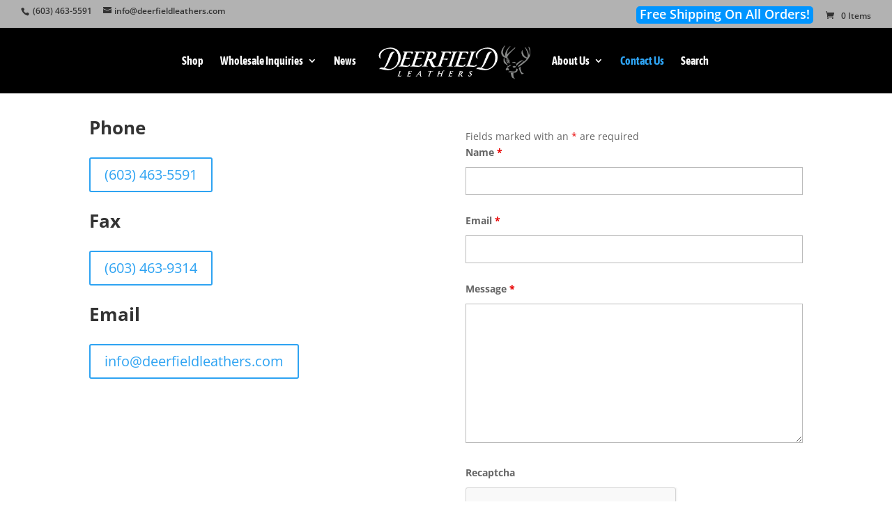

--- FILE ---
content_type: text/html; charset=utf-8
request_url: https://www.google.com/recaptcha/api2/anchor?ar=1&k=6Le7zqwaAAAAALzH8Xq8Vn-D2KDszfK9rCHvsD2J&co=aHR0cHM6Ly93d3cuZGVlcmZpZWxkbGVhdGhlcnMuY29tOjQ0Mw..&hl=en&v=PoyoqOPhxBO7pBk68S4YbpHZ&theme=light&size=normal&anchor-ms=20000&execute-ms=30000&cb=7bkh7yp3h649
body_size: 49519
content:
<!DOCTYPE HTML><html dir="ltr" lang="en"><head><meta http-equiv="Content-Type" content="text/html; charset=UTF-8">
<meta http-equiv="X-UA-Compatible" content="IE=edge">
<title>reCAPTCHA</title>
<style type="text/css">
/* cyrillic-ext */
@font-face {
  font-family: 'Roboto';
  font-style: normal;
  font-weight: 400;
  font-stretch: 100%;
  src: url(//fonts.gstatic.com/s/roboto/v48/KFO7CnqEu92Fr1ME7kSn66aGLdTylUAMa3GUBHMdazTgWw.woff2) format('woff2');
  unicode-range: U+0460-052F, U+1C80-1C8A, U+20B4, U+2DE0-2DFF, U+A640-A69F, U+FE2E-FE2F;
}
/* cyrillic */
@font-face {
  font-family: 'Roboto';
  font-style: normal;
  font-weight: 400;
  font-stretch: 100%;
  src: url(//fonts.gstatic.com/s/roboto/v48/KFO7CnqEu92Fr1ME7kSn66aGLdTylUAMa3iUBHMdazTgWw.woff2) format('woff2');
  unicode-range: U+0301, U+0400-045F, U+0490-0491, U+04B0-04B1, U+2116;
}
/* greek-ext */
@font-face {
  font-family: 'Roboto';
  font-style: normal;
  font-weight: 400;
  font-stretch: 100%;
  src: url(//fonts.gstatic.com/s/roboto/v48/KFO7CnqEu92Fr1ME7kSn66aGLdTylUAMa3CUBHMdazTgWw.woff2) format('woff2');
  unicode-range: U+1F00-1FFF;
}
/* greek */
@font-face {
  font-family: 'Roboto';
  font-style: normal;
  font-weight: 400;
  font-stretch: 100%;
  src: url(//fonts.gstatic.com/s/roboto/v48/KFO7CnqEu92Fr1ME7kSn66aGLdTylUAMa3-UBHMdazTgWw.woff2) format('woff2');
  unicode-range: U+0370-0377, U+037A-037F, U+0384-038A, U+038C, U+038E-03A1, U+03A3-03FF;
}
/* math */
@font-face {
  font-family: 'Roboto';
  font-style: normal;
  font-weight: 400;
  font-stretch: 100%;
  src: url(//fonts.gstatic.com/s/roboto/v48/KFO7CnqEu92Fr1ME7kSn66aGLdTylUAMawCUBHMdazTgWw.woff2) format('woff2');
  unicode-range: U+0302-0303, U+0305, U+0307-0308, U+0310, U+0312, U+0315, U+031A, U+0326-0327, U+032C, U+032F-0330, U+0332-0333, U+0338, U+033A, U+0346, U+034D, U+0391-03A1, U+03A3-03A9, U+03B1-03C9, U+03D1, U+03D5-03D6, U+03F0-03F1, U+03F4-03F5, U+2016-2017, U+2034-2038, U+203C, U+2040, U+2043, U+2047, U+2050, U+2057, U+205F, U+2070-2071, U+2074-208E, U+2090-209C, U+20D0-20DC, U+20E1, U+20E5-20EF, U+2100-2112, U+2114-2115, U+2117-2121, U+2123-214F, U+2190, U+2192, U+2194-21AE, U+21B0-21E5, U+21F1-21F2, U+21F4-2211, U+2213-2214, U+2216-22FF, U+2308-230B, U+2310, U+2319, U+231C-2321, U+2336-237A, U+237C, U+2395, U+239B-23B7, U+23D0, U+23DC-23E1, U+2474-2475, U+25AF, U+25B3, U+25B7, U+25BD, U+25C1, U+25CA, U+25CC, U+25FB, U+266D-266F, U+27C0-27FF, U+2900-2AFF, U+2B0E-2B11, U+2B30-2B4C, U+2BFE, U+3030, U+FF5B, U+FF5D, U+1D400-1D7FF, U+1EE00-1EEFF;
}
/* symbols */
@font-face {
  font-family: 'Roboto';
  font-style: normal;
  font-weight: 400;
  font-stretch: 100%;
  src: url(//fonts.gstatic.com/s/roboto/v48/KFO7CnqEu92Fr1ME7kSn66aGLdTylUAMaxKUBHMdazTgWw.woff2) format('woff2');
  unicode-range: U+0001-000C, U+000E-001F, U+007F-009F, U+20DD-20E0, U+20E2-20E4, U+2150-218F, U+2190, U+2192, U+2194-2199, U+21AF, U+21E6-21F0, U+21F3, U+2218-2219, U+2299, U+22C4-22C6, U+2300-243F, U+2440-244A, U+2460-24FF, U+25A0-27BF, U+2800-28FF, U+2921-2922, U+2981, U+29BF, U+29EB, U+2B00-2BFF, U+4DC0-4DFF, U+FFF9-FFFB, U+10140-1018E, U+10190-1019C, U+101A0, U+101D0-101FD, U+102E0-102FB, U+10E60-10E7E, U+1D2C0-1D2D3, U+1D2E0-1D37F, U+1F000-1F0FF, U+1F100-1F1AD, U+1F1E6-1F1FF, U+1F30D-1F30F, U+1F315, U+1F31C, U+1F31E, U+1F320-1F32C, U+1F336, U+1F378, U+1F37D, U+1F382, U+1F393-1F39F, U+1F3A7-1F3A8, U+1F3AC-1F3AF, U+1F3C2, U+1F3C4-1F3C6, U+1F3CA-1F3CE, U+1F3D4-1F3E0, U+1F3ED, U+1F3F1-1F3F3, U+1F3F5-1F3F7, U+1F408, U+1F415, U+1F41F, U+1F426, U+1F43F, U+1F441-1F442, U+1F444, U+1F446-1F449, U+1F44C-1F44E, U+1F453, U+1F46A, U+1F47D, U+1F4A3, U+1F4B0, U+1F4B3, U+1F4B9, U+1F4BB, U+1F4BF, U+1F4C8-1F4CB, U+1F4D6, U+1F4DA, U+1F4DF, U+1F4E3-1F4E6, U+1F4EA-1F4ED, U+1F4F7, U+1F4F9-1F4FB, U+1F4FD-1F4FE, U+1F503, U+1F507-1F50B, U+1F50D, U+1F512-1F513, U+1F53E-1F54A, U+1F54F-1F5FA, U+1F610, U+1F650-1F67F, U+1F687, U+1F68D, U+1F691, U+1F694, U+1F698, U+1F6AD, U+1F6B2, U+1F6B9-1F6BA, U+1F6BC, U+1F6C6-1F6CF, U+1F6D3-1F6D7, U+1F6E0-1F6EA, U+1F6F0-1F6F3, U+1F6F7-1F6FC, U+1F700-1F7FF, U+1F800-1F80B, U+1F810-1F847, U+1F850-1F859, U+1F860-1F887, U+1F890-1F8AD, U+1F8B0-1F8BB, U+1F8C0-1F8C1, U+1F900-1F90B, U+1F93B, U+1F946, U+1F984, U+1F996, U+1F9E9, U+1FA00-1FA6F, U+1FA70-1FA7C, U+1FA80-1FA89, U+1FA8F-1FAC6, U+1FACE-1FADC, U+1FADF-1FAE9, U+1FAF0-1FAF8, U+1FB00-1FBFF;
}
/* vietnamese */
@font-face {
  font-family: 'Roboto';
  font-style: normal;
  font-weight: 400;
  font-stretch: 100%;
  src: url(//fonts.gstatic.com/s/roboto/v48/KFO7CnqEu92Fr1ME7kSn66aGLdTylUAMa3OUBHMdazTgWw.woff2) format('woff2');
  unicode-range: U+0102-0103, U+0110-0111, U+0128-0129, U+0168-0169, U+01A0-01A1, U+01AF-01B0, U+0300-0301, U+0303-0304, U+0308-0309, U+0323, U+0329, U+1EA0-1EF9, U+20AB;
}
/* latin-ext */
@font-face {
  font-family: 'Roboto';
  font-style: normal;
  font-weight: 400;
  font-stretch: 100%;
  src: url(//fonts.gstatic.com/s/roboto/v48/KFO7CnqEu92Fr1ME7kSn66aGLdTylUAMa3KUBHMdazTgWw.woff2) format('woff2');
  unicode-range: U+0100-02BA, U+02BD-02C5, U+02C7-02CC, U+02CE-02D7, U+02DD-02FF, U+0304, U+0308, U+0329, U+1D00-1DBF, U+1E00-1E9F, U+1EF2-1EFF, U+2020, U+20A0-20AB, U+20AD-20C0, U+2113, U+2C60-2C7F, U+A720-A7FF;
}
/* latin */
@font-face {
  font-family: 'Roboto';
  font-style: normal;
  font-weight: 400;
  font-stretch: 100%;
  src: url(//fonts.gstatic.com/s/roboto/v48/KFO7CnqEu92Fr1ME7kSn66aGLdTylUAMa3yUBHMdazQ.woff2) format('woff2');
  unicode-range: U+0000-00FF, U+0131, U+0152-0153, U+02BB-02BC, U+02C6, U+02DA, U+02DC, U+0304, U+0308, U+0329, U+2000-206F, U+20AC, U+2122, U+2191, U+2193, U+2212, U+2215, U+FEFF, U+FFFD;
}
/* cyrillic-ext */
@font-face {
  font-family: 'Roboto';
  font-style: normal;
  font-weight: 500;
  font-stretch: 100%;
  src: url(//fonts.gstatic.com/s/roboto/v48/KFO7CnqEu92Fr1ME7kSn66aGLdTylUAMa3GUBHMdazTgWw.woff2) format('woff2');
  unicode-range: U+0460-052F, U+1C80-1C8A, U+20B4, U+2DE0-2DFF, U+A640-A69F, U+FE2E-FE2F;
}
/* cyrillic */
@font-face {
  font-family: 'Roboto';
  font-style: normal;
  font-weight: 500;
  font-stretch: 100%;
  src: url(//fonts.gstatic.com/s/roboto/v48/KFO7CnqEu92Fr1ME7kSn66aGLdTylUAMa3iUBHMdazTgWw.woff2) format('woff2');
  unicode-range: U+0301, U+0400-045F, U+0490-0491, U+04B0-04B1, U+2116;
}
/* greek-ext */
@font-face {
  font-family: 'Roboto';
  font-style: normal;
  font-weight: 500;
  font-stretch: 100%;
  src: url(//fonts.gstatic.com/s/roboto/v48/KFO7CnqEu92Fr1ME7kSn66aGLdTylUAMa3CUBHMdazTgWw.woff2) format('woff2');
  unicode-range: U+1F00-1FFF;
}
/* greek */
@font-face {
  font-family: 'Roboto';
  font-style: normal;
  font-weight: 500;
  font-stretch: 100%;
  src: url(//fonts.gstatic.com/s/roboto/v48/KFO7CnqEu92Fr1ME7kSn66aGLdTylUAMa3-UBHMdazTgWw.woff2) format('woff2');
  unicode-range: U+0370-0377, U+037A-037F, U+0384-038A, U+038C, U+038E-03A1, U+03A3-03FF;
}
/* math */
@font-face {
  font-family: 'Roboto';
  font-style: normal;
  font-weight: 500;
  font-stretch: 100%;
  src: url(//fonts.gstatic.com/s/roboto/v48/KFO7CnqEu92Fr1ME7kSn66aGLdTylUAMawCUBHMdazTgWw.woff2) format('woff2');
  unicode-range: U+0302-0303, U+0305, U+0307-0308, U+0310, U+0312, U+0315, U+031A, U+0326-0327, U+032C, U+032F-0330, U+0332-0333, U+0338, U+033A, U+0346, U+034D, U+0391-03A1, U+03A3-03A9, U+03B1-03C9, U+03D1, U+03D5-03D6, U+03F0-03F1, U+03F4-03F5, U+2016-2017, U+2034-2038, U+203C, U+2040, U+2043, U+2047, U+2050, U+2057, U+205F, U+2070-2071, U+2074-208E, U+2090-209C, U+20D0-20DC, U+20E1, U+20E5-20EF, U+2100-2112, U+2114-2115, U+2117-2121, U+2123-214F, U+2190, U+2192, U+2194-21AE, U+21B0-21E5, U+21F1-21F2, U+21F4-2211, U+2213-2214, U+2216-22FF, U+2308-230B, U+2310, U+2319, U+231C-2321, U+2336-237A, U+237C, U+2395, U+239B-23B7, U+23D0, U+23DC-23E1, U+2474-2475, U+25AF, U+25B3, U+25B7, U+25BD, U+25C1, U+25CA, U+25CC, U+25FB, U+266D-266F, U+27C0-27FF, U+2900-2AFF, U+2B0E-2B11, U+2B30-2B4C, U+2BFE, U+3030, U+FF5B, U+FF5D, U+1D400-1D7FF, U+1EE00-1EEFF;
}
/* symbols */
@font-face {
  font-family: 'Roboto';
  font-style: normal;
  font-weight: 500;
  font-stretch: 100%;
  src: url(//fonts.gstatic.com/s/roboto/v48/KFO7CnqEu92Fr1ME7kSn66aGLdTylUAMaxKUBHMdazTgWw.woff2) format('woff2');
  unicode-range: U+0001-000C, U+000E-001F, U+007F-009F, U+20DD-20E0, U+20E2-20E4, U+2150-218F, U+2190, U+2192, U+2194-2199, U+21AF, U+21E6-21F0, U+21F3, U+2218-2219, U+2299, U+22C4-22C6, U+2300-243F, U+2440-244A, U+2460-24FF, U+25A0-27BF, U+2800-28FF, U+2921-2922, U+2981, U+29BF, U+29EB, U+2B00-2BFF, U+4DC0-4DFF, U+FFF9-FFFB, U+10140-1018E, U+10190-1019C, U+101A0, U+101D0-101FD, U+102E0-102FB, U+10E60-10E7E, U+1D2C0-1D2D3, U+1D2E0-1D37F, U+1F000-1F0FF, U+1F100-1F1AD, U+1F1E6-1F1FF, U+1F30D-1F30F, U+1F315, U+1F31C, U+1F31E, U+1F320-1F32C, U+1F336, U+1F378, U+1F37D, U+1F382, U+1F393-1F39F, U+1F3A7-1F3A8, U+1F3AC-1F3AF, U+1F3C2, U+1F3C4-1F3C6, U+1F3CA-1F3CE, U+1F3D4-1F3E0, U+1F3ED, U+1F3F1-1F3F3, U+1F3F5-1F3F7, U+1F408, U+1F415, U+1F41F, U+1F426, U+1F43F, U+1F441-1F442, U+1F444, U+1F446-1F449, U+1F44C-1F44E, U+1F453, U+1F46A, U+1F47D, U+1F4A3, U+1F4B0, U+1F4B3, U+1F4B9, U+1F4BB, U+1F4BF, U+1F4C8-1F4CB, U+1F4D6, U+1F4DA, U+1F4DF, U+1F4E3-1F4E6, U+1F4EA-1F4ED, U+1F4F7, U+1F4F9-1F4FB, U+1F4FD-1F4FE, U+1F503, U+1F507-1F50B, U+1F50D, U+1F512-1F513, U+1F53E-1F54A, U+1F54F-1F5FA, U+1F610, U+1F650-1F67F, U+1F687, U+1F68D, U+1F691, U+1F694, U+1F698, U+1F6AD, U+1F6B2, U+1F6B9-1F6BA, U+1F6BC, U+1F6C6-1F6CF, U+1F6D3-1F6D7, U+1F6E0-1F6EA, U+1F6F0-1F6F3, U+1F6F7-1F6FC, U+1F700-1F7FF, U+1F800-1F80B, U+1F810-1F847, U+1F850-1F859, U+1F860-1F887, U+1F890-1F8AD, U+1F8B0-1F8BB, U+1F8C0-1F8C1, U+1F900-1F90B, U+1F93B, U+1F946, U+1F984, U+1F996, U+1F9E9, U+1FA00-1FA6F, U+1FA70-1FA7C, U+1FA80-1FA89, U+1FA8F-1FAC6, U+1FACE-1FADC, U+1FADF-1FAE9, U+1FAF0-1FAF8, U+1FB00-1FBFF;
}
/* vietnamese */
@font-face {
  font-family: 'Roboto';
  font-style: normal;
  font-weight: 500;
  font-stretch: 100%;
  src: url(//fonts.gstatic.com/s/roboto/v48/KFO7CnqEu92Fr1ME7kSn66aGLdTylUAMa3OUBHMdazTgWw.woff2) format('woff2');
  unicode-range: U+0102-0103, U+0110-0111, U+0128-0129, U+0168-0169, U+01A0-01A1, U+01AF-01B0, U+0300-0301, U+0303-0304, U+0308-0309, U+0323, U+0329, U+1EA0-1EF9, U+20AB;
}
/* latin-ext */
@font-face {
  font-family: 'Roboto';
  font-style: normal;
  font-weight: 500;
  font-stretch: 100%;
  src: url(//fonts.gstatic.com/s/roboto/v48/KFO7CnqEu92Fr1ME7kSn66aGLdTylUAMa3KUBHMdazTgWw.woff2) format('woff2');
  unicode-range: U+0100-02BA, U+02BD-02C5, U+02C7-02CC, U+02CE-02D7, U+02DD-02FF, U+0304, U+0308, U+0329, U+1D00-1DBF, U+1E00-1E9F, U+1EF2-1EFF, U+2020, U+20A0-20AB, U+20AD-20C0, U+2113, U+2C60-2C7F, U+A720-A7FF;
}
/* latin */
@font-face {
  font-family: 'Roboto';
  font-style: normal;
  font-weight: 500;
  font-stretch: 100%;
  src: url(//fonts.gstatic.com/s/roboto/v48/KFO7CnqEu92Fr1ME7kSn66aGLdTylUAMa3yUBHMdazQ.woff2) format('woff2');
  unicode-range: U+0000-00FF, U+0131, U+0152-0153, U+02BB-02BC, U+02C6, U+02DA, U+02DC, U+0304, U+0308, U+0329, U+2000-206F, U+20AC, U+2122, U+2191, U+2193, U+2212, U+2215, U+FEFF, U+FFFD;
}
/* cyrillic-ext */
@font-face {
  font-family: 'Roboto';
  font-style: normal;
  font-weight: 900;
  font-stretch: 100%;
  src: url(//fonts.gstatic.com/s/roboto/v48/KFO7CnqEu92Fr1ME7kSn66aGLdTylUAMa3GUBHMdazTgWw.woff2) format('woff2');
  unicode-range: U+0460-052F, U+1C80-1C8A, U+20B4, U+2DE0-2DFF, U+A640-A69F, U+FE2E-FE2F;
}
/* cyrillic */
@font-face {
  font-family: 'Roboto';
  font-style: normal;
  font-weight: 900;
  font-stretch: 100%;
  src: url(//fonts.gstatic.com/s/roboto/v48/KFO7CnqEu92Fr1ME7kSn66aGLdTylUAMa3iUBHMdazTgWw.woff2) format('woff2');
  unicode-range: U+0301, U+0400-045F, U+0490-0491, U+04B0-04B1, U+2116;
}
/* greek-ext */
@font-face {
  font-family: 'Roboto';
  font-style: normal;
  font-weight: 900;
  font-stretch: 100%;
  src: url(//fonts.gstatic.com/s/roboto/v48/KFO7CnqEu92Fr1ME7kSn66aGLdTylUAMa3CUBHMdazTgWw.woff2) format('woff2');
  unicode-range: U+1F00-1FFF;
}
/* greek */
@font-face {
  font-family: 'Roboto';
  font-style: normal;
  font-weight: 900;
  font-stretch: 100%;
  src: url(//fonts.gstatic.com/s/roboto/v48/KFO7CnqEu92Fr1ME7kSn66aGLdTylUAMa3-UBHMdazTgWw.woff2) format('woff2');
  unicode-range: U+0370-0377, U+037A-037F, U+0384-038A, U+038C, U+038E-03A1, U+03A3-03FF;
}
/* math */
@font-face {
  font-family: 'Roboto';
  font-style: normal;
  font-weight: 900;
  font-stretch: 100%;
  src: url(//fonts.gstatic.com/s/roboto/v48/KFO7CnqEu92Fr1ME7kSn66aGLdTylUAMawCUBHMdazTgWw.woff2) format('woff2');
  unicode-range: U+0302-0303, U+0305, U+0307-0308, U+0310, U+0312, U+0315, U+031A, U+0326-0327, U+032C, U+032F-0330, U+0332-0333, U+0338, U+033A, U+0346, U+034D, U+0391-03A1, U+03A3-03A9, U+03B1-03C9, U+03D1, U+03D5-03D6, U+03F0-03F1, U+03F4-03F5, U+2016-2017, U+2034-2038, U+203C, U+2040, U+2043, U+2047, U+2050, U+2057, U+205F, U+2070-2071, U+2074-208E, U+2090-209C, U+20D0-20DC, U+20E1, U+20E5-20EF, U+2100-2112, U+2114-2115, U+2117-2121, U+2123-214F, U+2190, U+2192, U+2194-21AE, U+21B0-21E5, U+21F1-21F2, U+21F4-2211, U+2213-2214, U+2216-22FF, U+2308-230B, U+2310, U+2319, U+231C-2321, U+2336-237A, U+237C, U+2395, U+239B-23B7, U+23D0, U+23DC-23E1, U+2474-2475, U+25AF, U+25B3, U+25B7, U+25BD, U+25C1, U+25CA, U+25CC, U+25FB, U+266D-266F, U+27C0-27FF, U+2900-2AFF, U+2B0E-2B11, U+2B30-2B4C, U+2BFE, U+3030, U+FF5B, U+FF5D, U+1D400-1D7FF, U+1EE00-1EEFF;
}
/* symbols */
@font-face {
  font-family: 'Roboto';
  font-style: normal;
  font-weight: 900;
  font-stretch: 100%;
  src: url(//fonts.gstatic.com/s/roboto/v48/KFO7CnqEu92Fr1ME7kSn66aGLdTylUAMaxKUBHMdazTgWw.woff2) format('woff2');
  unicode-range: U+0001-000C, U+000E-001F, U+007F-009F, U+20DD-20E0, U+20E2-20E4, U+2150-218F, U+2190, U+2192, U+2194-2199, U+21AF, U+21E6-21F0, U+21F3, U+2218-2219, U+2299, U+22C4-22C6, U+2300-243F, U+2440-244A, U+2460-24FF, U+25A0-27BF, U+2800-28FF, U+2921-2922, U+2981, U+29BF, U+29EB, U+2B00-2BFF, U+4DC0-4DFF, U+FFF9-FFFB, U+10140-1018E, U+10190-1019C, U+101A0, U+101D0-101FD, U+102E0-102FB, U+10E60-10E7E, U+1D2C0-1D2D3, U+1D2E0-1D37F, U+1F000-1F0FF, U+1F100-1F1AD, U+1F1E6-1F1FF, U+1F30D-1F30F, U+1F315, U+1F31C, U+1F31E, U+1F320-1F32C, U+1F336, U+1F378, U+1F37D, U+1F382, U+1F393-1F39F, U+1F3A7-1F3A8, U+1F3AC-1F3AF, U+1F3C2, U+1F3C4-1F3C6, U+1F3CA-1F3CE, U+1F3D4-1F3E0, U+1F3ED, U+1F3F1-1F3F3, U+1F3F5-1F3F7, U+1F408, U+1F415, U+1F41F, U+1F426, U+1F43F, U+1F441-1F442, U+1F444, U+1F446-1F449, U+1F44C-1F44E, U+1F453, U+1F46A, U+1F47D, U+1F4A3, U+1F4B0, U+1F4B3, U+1F4B9, U+1F4BB, U+1F4BF, U+1F4C8-1F4CB, U+1F4D6, U+1F4DA, U+1F4DF, U+1F4E3-1F4E6, U+1F4EA-1F4ED, U+1F4F7, U+1F4F9-1F4FB, U+1F4FD-1F4FE, U+1F503, U+1F507-1F50B, U+1F50D, U+1F512-1F513, U+1F53E-1F54A, U+1F54F-1F5FA, U+1F610, U+1F650-1F67F, U+1F687, U+1F68D, U+1F691, U+1F694, U+1F698, U+1F6AD, U+1F6B2, U+1F6B9-1F6BA, U+1F6BC, U+1F6C6-1F6CF, U+1F6D3-1F6D7, U+1F6E0-1F6EA, U+1F6F0-1F6F3, U+1F6F7-1F6FC, U+1F700-1F7FF, U+1F800-1F80B, U+1F810-1F847, U+1F850-1F859, U+1F860-1F887, U+1F890-1F8AD, U+1F8B0-1F8BB, U+1F8C0-1F8C1, U+1F900-1F90B, U+1F93B, U+1F946, U+1F984, U+1F996, U+1F9E9, U+1FA00-1FA6F, U+1FA70-1FA7C, U+1FA80-1FA89, U+1FA8F-1FAC6, U+1FACE-1FADC, U+1FADF-1FAE9, U+1FAF0-1FAF8, U+1FB00-1FBFF;
}
/* vietnamese */
@font-face {
  font-family: 'Roboto';
  font-style: normal;
  font-weight: 900;
  font-stretch: 100%;
  src: url(//fonts.gstatic.com/s/roboto/v48/KFO7CnqEu92Fr1ME7kSn66aGLdTylUAMa3OUBHMdazTgWw.woff2) format('woff2');
  unicode-range: U+0102-0103, U+0110-0111, U+0128-0129, U+0168-0169, U+01A0-01A1, U+01AF-01B0, U+0300-0301, U+0303-0304, U+0308-0309, U+0323, U+0329, U+1EA0-1EF9, U+20AB;
}
/* latin-ext */
@font-face {
  font-family: 'Roboto';
  font-style: normal;
  font-weight: 900;
  font-stretch: 100%;
  src: url(//fonts.gstatic.com/s/roboto/v48/KFO7CnqEu92Fr1ME7kSn66aGLdTylUAMa3KUBHMdazTgWw.woff2) format('woff2');
  unicode-range: U+0100-02BA, U+02BD-02C5, U+02C7-02CC, U+02CE-02D7, U+02DD-02FF, U+0304, U+0308, U+0329, U+1D00-1DBF, U+1E00-1E9F, U+1EF2-1EFF, U+2020, U+20A0-20AB, U+20AD-20C0, U+2113, U+2C60-2C7F, U+A720-A7FF;
}
/* latin */
@font-face {
  font-family: 'Roboto';
  font-style: normal;
  font-weight: 900;
  font-stretch: 100%;
  src: url(//fonts.gstatic.com/s/roboto/v48/KFO7CnqEu92Fr1ME7kSn66aGLdTylUAMa3yUBHMdazQ.woff2) format('woff2');
  unicode-range: U+0000-00FF, U+0131, U+0152-0153, U+02BB-02BC, U+02C6, U+02DA, U+02DC, U+0304, U+0308, U+0329, U+2000-206F, U+20AC, U+2122, U+2191, U+2193, U+2212, U+2215, U+FEFF, U+FFFD;
}

</style>
<link rel="stylesheet" type="text/css" href="https://www.gstatic.com/recaptcha/releases/PoyoqOPhxBO7pBk68S4YbpHZ/styles__ltr.css">
<script nonce="PV3GG73WpusAioBJIEQv7w" type="text/javascript">window['__recaptcha_api'] = 'https://www.google.com/recaptcha/api2/';</script>
<script type="text/javascript" src="https://www.gstatic.com/recaptcha/releases/PoyoqOPhxBO7pBk68S4YbpHZ/recaptcha__en.js" nonce="PV3GG73WpusAioBJIEQv7w">
      
    </script></head>
<body><div id="rc-anchor-alert" class="rc-anchor-alert"></div>
<input type="hidden" id="recaptcha-token" value="[base64]">
<script type="text/javascript" nonce="PV3GG73WpusAioBJIEQv7w">
      recaptcha.anchor.Main.init("[\x22ainput\x22,[\x22bgdata\x22,\x22\x22,\[base64]/[base64]/[base64]/[base64]/[base64]/[base64]/[base64]/[base64]/[base64]/[base64]\\u003d\x22,\[base64]\\u003d\\u003d\x22,\x22QylxwrFaw5NUAsOVTMKAdX8IIAHDhcKiZhkXwrURw6VQEsORXlcywonDoypkw7vCtXZawq/CpMKwUBNSc1MCKzkxwpzDpMODwqhYwrzDmEjDn8KsGsKJNl3DrMKQZMKewqLCrAPCocO2d8KoQlDCpyDDpMOPADPClADDvcKJW8KWA0shWXJXKFDCjsKTw5smwoFiMDV1w6fCj8KZw6LDs8K+w77CpjEtHMO1IQnDuiJZw4/CuMOrUsONwrbDnRDDgcKHwqpmEcKIwrnDscOpahwMZcKxw4vConc1SVxkw7fDjMKOw4Mrby3Cv8KIw7fDuMK4wqPCvi8Iw45Mw67Dky/DssO4bHlLOmEow59accK9w69qcFXDvcKMwonDoXo7EcKdNsKfw7UGw6Z3CcKePV7DiBI7YcOAw65Owo0TZm14wpMjb03Coj/Ds8KCw5VoOMK5ekvDn8Oyw4PChj/CqcO+w73Ct8OvS8OdM1fCpMKtw4LCnBc/XXvDsUjDhiPDs8KedkV5Y8KXIsOZDnA4DBUqw6pLXB/Cm2RNB2NNAcO6QyvCsMOAwoHDjiAZEMOdaw7CvRTDvcKLPWZlwp51OVjCpWQ9w5HDkgjDg8KFWzvCpMOJw5QiEMO8FcOibFLCniMAwqPDhAfCrcKdw5nDkMKoCn1/wpB1w5orJcKUJ8OiwoXChV9dw7PDlBtVw5DDqH7CuFcQwpAZa8OsS8KuwqwAPgnDmBYZMMKVD3rCnMKdw795wo5Mw70gwprDgsK1w43CgVXDoUtfDMO5dmZCQ1zDo25zwrDCmwbCksOeARcvw5MhK2Zkw4HCgsOKClTCnXQ/ScOhCMKJEsKgT8OWwo94wrTClDkdDnnDgHTDlEPChGtzV8K8w5FMJcOPMGYawo/DqcK2KUVFScOzOMKNwrPCuD/ChD4/KnNxwp3ChUXDtlbDnX56BQVAw5jCgVHDocO+w6oxw5pHZWd6w708DW1OMMORw50Zw6EBw6Nmwr7DvMKbw6bDugbDsCjDhsKWZGRLXnLCq8OSwr/CunfDhzNcQQLDj8O7fcOiw7JsccK6w6vDoMKCPsKrcMOgwrA2w4xhw7lcwqPCs2HCllorTsKRw5Ncw7IJJGtFwpwswovDmMK+w6PDkFF6bMKmw73CqWFowq7Do8O5bcOrUnXCghXDjCvClsKbTk/DsMOiaMORw7x/TQI/QBHDr8OOVC7Dmno4PDtkD0zCoWTDh8KxEsOEJsKTW1/DhijCgBrDlktPwoMHWcOGdsOVwqzCnkI+V3jChMKuKCVUw5Juwqoqw6UgTg4uwqwpO3/[base64]/CmcKxMsO8N8K/wpJMTUhEw59/ScOrWzUKazXCqcKxw6QCFmQTwqkdwq7DkhXDkMOSw7PDlmkWCjkvZEEFw5NJw6hCw5s/NMO5YcOlccKcdlYoHRjDtWVAYsOaYjoWwqfCkVp2wqbDgmPCtGnDusODwp7Cv8OLEsOxYcKaGFDDqlTClcOtw57DpcKvJD7CrcOoUMKHwq3DhgTDg8KmYsK7IHpySgQwEcKdwofCn3vCnMO1IcOUw7nChj/[base64]/w6cAJz3CjUTCtMK6dMKUw6HDiH9kw7DDoSlUwonDpk/Dt1UhR8O6wqEBw65Rw5rCusOxw7bCnnFjZgHDrcOgOFxNe8Kdw4kcAjHCn8OBwqLCiS1Kw6krUkYEw4Bew73CpcK9wpQOwpbDncKzwrJ2w5I3w61PcR/[base64]/Cixs2w7DCoCnDkWptw4Z9IRxjwrFKwr52bDHDtmNNeMOTw40pw6/[base64]/DlMOrQw7CpB4zKcOSIU7Cn8O1w7QiCcK/w7UzBcKZRcKCwrLDnsOjw7HClsOfwptdQMKGw7MPFTp9wqrCssOlZiFjXyVSwqEmwpFHecKnWsK2w6hzJcKCwq8Yw5BAwqLCmk8tw71mw6MVEnQSwo/CvURKaMOsw79Nw4IGw7tOSsO0w5fDmsK2w5k8YcObDE3DkCHDgMOQwoPCrHPCtlLDlcKnw6rCpm/Dig/Dli3DgMKuwqrCvsOnBMKjw6kBDsK9eMK2OsK5B8K2w6pLwrlbwpzCl8K/wrRdMMKzw4jDhmZMccKOwqR/[base64]/CrC/ClcKeCcOtw6NJw6AJWDUvZcK+w6jCg8OWwqHChMK0CMOfRTvCrDJUwpXCn8Oia8KIwpJrwoRaY8OOw51kdWPCv8O1wrRCTcKcFwPCrMOVXHgsan5HQHvCvHh+NE3CrcKeBBFYYsOCd8Oyw53CvErDmsOPw68/w7rCvw3Cv8KNGGzCgcOia8KOE1XDumbDlWFFwqF0w75Cwp3CmUDDr8KkVlbCn8OFNRTDqQnDk2Mqwo3DmQEcw5w2w7/[base64]/ChsKWw5zCgjcSw4FjwqXDvxLDkTU9w6fDu2jCmsKTw6AaFcKDwoHDjjnChTrDi8O9w6M2bxhCw5snw7QgacK0WsKKwqbCp1nDkk/Cm8OcFjhTKMK0wqLCoMKlw6LDrcO0eQIKSlvDkBDDosKlHUgNZMKnesO+w5/CmsKKM8Kew7FYS8K6wphvFcOiw5LDjw1Yw5DDq8KSUsOawqUzwoAkw4TCm8ONUMONwo1Cw5jDqcOXDmLDiVt0w7/CmsOuWQfCsjPCucKmZsOJIRTDrMKjRcO9OCA+wq4aE8KHU1dkwoI3WysCwow8woZOL8KtPcOJw7tpZF7DkXTDrho/[base64]/CgsKlwqvDvR7Du8OlwocKw7QoLAzCr1cDW2XCvEvCosKOPcOZHcKNwr/[base64]/LsKeXAciLH3CqTF0woENS3LDo8K7GcOGfsKpwpwqwpTCkjBBw5/Cp8KiTMO/K1HDvsKZw6VIcAXCiMKPYUdRwpEgZcOvw7kNw47CpiHCqzDCmAXDpsOvOsKfwpnDkCbDnMKtwqPDk3JVFMKWOsKNw4vDmVfDmcKqZcKXw7XCrcK4PnlcworDjl/DvxTCtERfRMK/[base64]/w5dqX8KRbUzCjcKYwoHCg8OTwp9GGSIAJFwKeSBEVsOEw5wABiXCkMOCF8Oaw50IWH3DigjCiXPClsKzwpTDhUk8Qn4HwoRscDTCjidHwoh9RMK+w7PCgXrCs8OAw6lnwpDDp8KsQsKASmfCqMOaw7/Dq8OgD8OQw5DCucKBwoAMwpwWwpRswp3CtcKPw5U/wqvDi8Kew6jCuA9oPMOgVMOQT3XDnkMAw6HCvXlvw4rDuTJywrsuw7vCmSrDj0p2C8KcwpduFMO2XcKnRcKsw6sOw6TCk0nDvcOpMhcMFQ3Dn2fChiFvwqxHSsO0HE94a8OpwpbCinpYwrtpwqDDgzhqw7rDlU4ofhPCsMO8wq4WW8OQw6/Cr8OgwowMd0XDgDwVFSNeJcOCKjAHUWLDscKebh4rexZvw7PCm8Odwr/CtcOdZHU8MMKuwrF5woEbw7fCiMK6JS7Cpi98A8OrZhLCtcK7IR7Dm8OzLsKFw6JUwoXDvRLDmkrCtB3CjWfDg0bDuMK0bhwOw74lw4UuN8K1TcKnEjhREijCoD/Dpx3Cik7Cv2PDpsKCw4JXwofCg8OuTw3CuWnCnsKkGnfDiUjCssOuw6wzLMOCLhQewoDCln/Chk/CvsO1ScKiw7XDozhFWFPChnDCmGjCjHEGRG3DhsOxwr8/w5TDusK+fRDCjDBeK2LDj8KSwoXDm3HDvMOaBBrDjMOLIV9Mw4lUw4fDv8KcdnPCnMOpEzcLWcOgHQfDhz3DisK7C3/CmBAvKcK/wpvCm8KcWsOuw4HCqCRhwqQqwplwDAPCrsOKLMK2wotVYxVkIWh/fcKSWz5pCnzDuR9HQRljwrrDrnDCqsKGwo/DhMOkwoxeJBfDk8OBw5k1HWDDpMORBUpRwo4eJ1ceGsKvw47DkMKJw4dVw6QjXjrCi19NOMKBw61cbcKRw7QEwo1QZsKLwqIPAAAew6tiNcK4wpFiw4zCvsKkPQ3CjMKwRngHw6c6wr5kBjPDr8ONDgzCrSY7Fis7YwwUw5NRRzTDhiXDucK2LhlqE8KRGcKCwqB/[base64]/w50fNcO8w47Cq8Osw6LCscOBBMOjwrvDmcKNTjYZRiYaIkckwoYXZhhjQHEGDsOuLcOhRGvDqsOgDzQ2w7/DngDCpsKUFcOZLcOowqDCtDsoTSlCw41LA8KYw7IDB8OWw5jDklbCkgsbw6rDkn1fw6xYFXJAwozCvcOKLnrDn8OZCMOFT8KecsOmw4HDnifDjMKhIsK9d0zCt3/DnsOewqTDtFFoScKLw5lpYS1Ud1fDrXdgRMOmw6RywodYQxXCtT/CuUYjw4oUw5nDmcKQwpnDscODfX1jwo5EJMK0WwtMUDfDlXxZQ1VVwqw2OmJxBRNmOH8VDBcvwqgFT0rDsMO4esKxwoPDvSTDssOnO8OEU25kwr7Dk8KABjUtwqEWT8Kaw7PCnS/DtcKKUyTCrcKPw5jDisOFw4MiwrzCgcOCT0Anw57CiUDDhwLCrkkbTTYzTgI4wo7Dh8O3woA+w5vCrsK1R1vDucKdZAXCqEzDrG7Dvjx0w48uw4rCkAt3woDCixhONXLCuy4KY2/DuBMLwrnCqMKNPsOcwo7Ck8KdLcK8PsKhw5thw5FIwofCgRjCii0MwoTCuAtfwrrCmybDnsOOEcOXZTNAPcO4LhspwoXCmsO2w4JFS8KObmjDlhPDvTDCgsK/ShVeUcOVw5bDiC3ChsOxwrPDu3xOXWHCicKkw7bCjcOPw4fCritpw5TDpMObwodlw4MFw7hQFU8rw6jDnsKuPF3Ci8O8BSLDi3nDjMO0ZEltwoVawpdBw5Q5w7TDlRwpw5IvB8OKw4U5wpPDlj9wb8OLwprDlMK/IcOFUBpsUHICenTCkcOlWcOaF8OwwqM8RsOtL8OZTMKqPcKtwoLCmDfDoQgvGwrDtsOFSXTDrMK2woXCmsOqAXXDgMOGLwxmWgzDpnZlw7XCtcKmeMKHeMKHw47CtF3CiEIGw5fDncKUfy/DqgF5aEfCrhlSLDwQYVvCuW1Iwp42w5ofWwsDwqY3L8KaQcKiFcKIwpnCpcKnwoDCpEDCkG0zw6lxwq9ACA/Dh1TCnxByNcOCwr9xa0fCvMKOVMKUccOUcMKRLMOjw5vDq23CoU/[base64]/wq1AA8OOw5PDik/CmMOlwq/CocOywqB8w60CGRHChxlrwqBkw5EpKQHCnjIbEsOobDIuSTnDtcKGwqfCtFPCn8O5w5tAOsKELMO/wog6w5XDqsKXaMKFw4cNw4g+w7gWfFzDijpAwqgiw7odwpDDnMOuDsOIwr/DgGk7wqoTH8O3SnvDhiNYw6luFn8zwojCrFFSTsO6VcOWesKKMsKLdkbCrwrDncOzPcKhDDDChCnDtcK0C8O/w59IccKuVcK1w7vCg8O6wrY3VcOIwrvDgSbChMODwonDisOoMBULbl/CkUbCvHQnNMOXECPDgMOyw7odF1oIwonCgsOzcxLCuCEBw4HDjE9AZMO2KMO2w555w5VOSipJw5XCsBjDmcOHFlZXZzkGeHjClsOMfQPDsG/[base64]/ChB9Fw607w40uHMKQwodaFcK/YcKfw5hJw60MOm5tw7toCsKWwpl8w7PDlyh7w6c0bsKOUA9Lwp/CtsO6c8OawrkILBwGGcKBbnTDkwZ1wpXDq8O+B3XCnRzCssOGAcKyXsK0TsO0wp3CiFEiwoYNwp/Dpn7CsMOKPcORw4PDt8Obw5kWwptiw541DmrDoMKSJsOdIcKSRiPDmlnDvsOMw5TDj1dMw4hxw7rCusO7wpZ2w7LCssKSXMO2b8K5DMOYV03DoE5cw5LDvXwRXCTCpMK0Q2BdJ8OGA8Ktw7NJZW/DtcKCCMODNhnDnF7DjcK9w6bCo0BdwqohwoN8worDuiHCiMKYAgwCwoIDwq7Dt8K7wrTDi8OIwpRowojDrsKYw4vDkcKKwpDDpxPCp2VTYRgGwrfDgcOrwqoHCng6QCDDrgg2G8Kdw7ISw5TChcKGw4PCo8Oew74cwpkNV8Kmw5Myw7AYK8OEwp/[base64]/DvsOwBcK0wrjCj8OgF8KMw6vDgUbClS7CqmfCgcOUw5XDtMOgMy0wWndqMwHCmMOnw6vCisOXwq7Di8O+HcK/GzsxGns5w48/[base64]/Cg8KjLsOYbAHDjsOoccKJVllewpTCiMOCGsOsdivCqMOFwpoMUsOkw7BRwp0lQX4wBcOwAhvCgVnDp8KGX8OxdnTCj8OUwqA+wogNwrjCqsKdwrXCu2Enw6giwrABX8KNA8OabRkQYcKAw7vChgBTenLCt8KxeWtmecKGCAQnwr4FZ17DnsOUJMKjeQ/[base64]/Dn37CjsOEUB9tPAnDgMObKhfCsMOzworDtATDtyIARMKqwoxbw4vDpwQAwpLDg0pNcMO/[base64]/DpcOMLMKjw4JTbMKXYwHDlcO5w47CmDgUw4bDoMKWVXTDsXXCosK0w6lkw5clMMKQw7BFdMOqYU/[base64]/CnHsZw5DDvSPCnT3Dr8Kiw4MseDJxXsKgwpjDvcKPeMOGw5xgwqMXw54AEMOzw6h9w6dHw5hbHMKWNg9tA8K3w5QUwp/DocO6wqMyw5TDqDbDohDCmMKWAVlPWsOlScKaLFQOw5hYwpZ3w7IswrcIwo7ClTHClsOvDsONw5hmw7PDocKWTcORwr3DoTRSFRbDmxfDncK8PcKRTMKFGjYWwpEDw6vDn0cZwqHDpXhuasO4YU7ClsO2eMOqXydCMMOEwoAww6Q8w73ChCXDnAJtw4U2en/CpcOsw4rDjsO2woUwNxUOw7hNwpHDqcOIw5QHwrNgwpbCuBxlw6hSw4kDw5xhw5Edw6nCvMKdRU3Co28uwpJpeV8lwonCmMKSIcKQfT7DlMKPQsK0woXDtsO0NMK4w7bCisONwoxGw55INMK4w5ZwwrgRLRZ4U2AtA8OXXB7Do8K/R8K/NcK4w6lUwrUuUl8xfMO6wp/DjhcFO8K3w6TCrsOaw7vDnyEwwqzDgGNlwpsew41ww4/[base64]/fhPDhFvCliPCjw7Dg8OzCzrDsHzDrcK+w7cAwprDuidQwo3Cs8OBe8K9OURsclA1w6h8S8K7wovDp1d4JcKuwrAsw7oiPH7CoQFEU0wjAynChCVRaBTDnC/DgXhpw5nCl0N8w5jCrcK2bnhzwpHCicKaw7pBw4ZNw7pKUMOZw6bCiBXDn3/CjGxHw6bDsz/[base64]/[base64]/DgBXChwzCvFFRZGAQWxEFwr9gScKQccO/[base64]/[base64]/ClcOdw4QawqtFX2Vyw54cw6zDpi/[base64]/DkcOQwq/CssOfecOBB8Okf2MKwpITw5l6VVrCiFLCpm7Cj8Omwp4mMsOyWUw/wqMjWMOuMAw4w4bCv8OEw4XCosKRw7srQcO/wrPDrTjDjsOdeMOtLCvCl8OVcibCj8KOw6N8wrHChcOWwoAhZDrCjMKGdmQ+w7PCvRRDw5fDnQJAenE5w7hywrJPN8OXBWzDm2zDgsO3w4nCjQ9Nw4nDgMKOw4LCjMKHcMO+aG/Cm8KPwoLCoMOFw5pBw6PCgjldUEx0w5rCvsKXCjwXUsKMw4FDe2fCr8OyEEHCmUFKwrFvwqhow4FsMwgsw4LDs8K/STXDkREwwpLCsxNoDsKhw7nCgsKkw4Fgw4VRC8OqAE7CkH7DoXY/[base64]/woRkw4/Dn8K6w78Ew6bCh8KOdwVFw4gQM8K+Xj/[base64]/[base64]/ZkUYQcKewqbCsg0gCsK3w51XasORC8KewqHDkV0pw5DDtMKzwqtow7UxWsOLwo7CvwnCm8OTwr3CjcOeQMK6SCjCgyXCuSHDhcKpwrTCgcOcw41uwospwqvDmG7Co8O2woXClgzDlMKhPGA/[base64]/MS/CjTXDoMOmwrBMw5vDtDvCjh1lwpPCp8Khw7/CuSo1wo7DpF7CtcKQWMKkw5HDv8Kcwq3DpBM1w4Z3wpzCrMOUMcKDwrHCixgVVitjUcOswqVfQS9ywqtracORw43CpcO3XSXDr8OARMK+A8KGFWlqworDucKSLSrDlMKFCB/ClMK8b8KFwq8xZyLDmcKKwovDisOGecKyw6ATw4t6AlUXBkFtw4jCnMOSQF9DBcOvw5/CmcO2woBIwoTDvFZmPMKxw4V+LhrCl8KSw7XDnn7DgQbDgsK2w6JQXgZ0w4gBw4/DlMKzw41XwrzDoCAnwrzCqsOMKHNkwpFPw4s8w6E0woMKM8Ozw7E/QnIXNkzCvWJEHVQ6wozDkUcjMR3DiU3DqMO4IMOkcA/Dmj5xKcKJwrjCryszw5TClTLCkMOJU8KnAXEjXMKrwo0Vw7k4XMO7XMO0Hy/DqsK/[base64]/[base64]/[base64]/UMKIEcOuRjRHwoBZZcOBDW89wrwlwoHDm8KkFMO9IwjCsRDCkUrDrWrDvcOHw6rDoMOAwrxjAsOpJytbRXAIHyXCk0HCgw/DiVTDiXIiK8KiEMKzwoHCqT/DrVbDp8KdbB7DqcK3DcKVwpDDmMKYT8O7D8KOw4MAI2kOw4vDmF/CnMK1w5jCsxDCujzDqQJAw4nCn8KkwpcxXMKhw6vDtx/[base64]/[base64]/Cu8OyJDRswpPDjmbCn8O9w4HDtcK5LD8PW8OLwr7Dnj/Ds8KlDmREw5gawo3Dh3PCqxxtKMK4w6PCjMObBxjCg8ODWmzCtcOGTCjDucOJbH/CpEgbH8KyQsO5wr/CjcKnwprCsVHDnsKHwodyWMO6wpNvwoTClXvCkjzDgsKOHVbCsBzDlsOxBWTDlcOTw5jCj0RCPsOWflHDi8KId8OcQMKqw40wwoJzwrvCv8KGwp/[base64]/[base64]/DiMKIEDfDvcKOw6nCuTLDlMKwwp9MHcOFw4kDWxrDrsKxwrfDiDrDkQbDg8ONUUHChcKDeFLDh8Ogw6kBwpDDnXYHwqDDqm3DkG7ChMKPw5LCmDE5w6XDlMKPw7XDm3LCu8KOw4LDjMOOVMKrERczNMOWX1R5K1Isw4hRwp/[base64]/LcKEw7LDj8KHwpEvJsO3CcOgCVnDoxrCkMK5wqNxEMKEacOow6gpLsKdwo3ChEAew5zDmDvDhx4ZE3xawpMlfMKdw7/DuXbCjcKnwobDi1IDHMO9esK+D1XDmgbCtSYYLwnDuHBTHsORUAzDicOkwrFNC1rCpCDDiCTCtMO5AcOCEsKFw4TDi8O0wo0HKGBJwp/[base64]/BMKew5LCo3IjR33DsiUTw79mwqnDkVXCtDZJwrTDssKPw4sdwrvDoWsfPMOIdF9Gwr54BcKbQyXCh8OXcQnDoAMOwpZ7TsKtD8OCw75PfsKoUSDDonRZwr8IwqhACidKWsKqb8KbwowSUcKseMOIbXMqwrPDsTzDj8KewpNNcHYCbxkCw6DDlsO9w4LCm8OsC1/[base64]/CnhjCkcKDwprCicOZwozDjMKcwoDCgVvDrBIMLTXClDBww6/DqsOZF3saAgxpw6rCpcOew4ANecKrWsOkH0giwqPDlcKIwpjCocKpbybCpsKbwp9+w6XDs0QrN8KawrtcGxnCrsOYOcOGYU7Cr2ddb25LfcOeXsKFwrlYOsOfwo/CgSJKw6rCh8KKw5TDssKAwo/[base64]/Cu8KNw57DiwrCpMKHD2YfwoUhBMKOw4BBDmrDjEXClUxew6fDlXnCoA7CjcKIH8OzwqNPw7HChnHCuj7DvsKqIHPDhMO+VsKww7nDqEsyDkHCqMO4c37CnCtRw6fCpcOrDn/CncKawrIGw7laOsK/D8O0JVvCpi/CkjMEwoZ7TGfCisKvw73Cp8Kyw4bCtMORw40rwo87w53DpcKlw4LCn8OqwrIpw57CuRrCgHBjw4zDtcKrw5fDmMOLwo/DhMKdKGPCjsKdY1UUDsKRL8KEJSPCoMKXw5l7w5XCp8Oqwo3Djgt1GcKRWcKdwq/CqsKEERLDowV8w6LCpMK0woDDpsORwo8zw4VbwrHDtMOwwrfDhMKNPMO2WxjDvcOEKsKiCx/DksKhEV/DicOgRmnCmMKkYcOncsKRwp8Fw6gywoFvw7PDhwfChcOHcMKyw67DpivDqhwiIw/CtlM+Vn3DuBLCiE3DrhHDksKTwq1Bw4PCjMO8wqg2w6EDelw9w5kJRcKqWcOgFMOewpQSw5tOw47DkzXDgsKSYsKYwq/CtcO9w6lIfk7CiGLCg8OewpfConglSHp+wrEuU8KIw7JbD8OcwqdwwpZvfcOlbgVywp3DlMKaDsOzwrNCPBTDnV7CtB/CoVI+VQjCsn/Dh8OTaXAfwpd/wqTChV97RDkPeMKtHCnChsOOYsODwpdER8Oswokrw4nDusOww4wYw7kSw4tCX8KZw5A8NE/Dny1HwpENw7DCg8OAHhssccOQECDDhCzCkh9XBDUfwphcwoTCmCbDsQ3Di0B/wrrDq2XDhXQdwrALwpDDiS/DrMKEwrMyDk1GAcKYwojDucODw7DDqsKFwpfCkkZ4VsOaw4JWw7XDg8KMcWNcwqvDpHQDQMKnw7fCmMOGPMOPw7AwLcOwB8KpdmJxw6EuOcOfw4DDmgjCosOMYjoobT4CwqvCnQh1wqPDsRtNUsKFwrRiYsKSw4rCjHXDncODw6/DklppbArDgcKlOXnDpXUdATLDnsKowqvDqcK2wp3CqjbCtMKiBCfDrcKfw4kcw47DuEBzw5tcLsKmf8KlwqHDjsK/Xm16w7TDhS4VczBSTMKcw5hrTMOHwrHCpXDDmwlQbMOMXDvCucOuwrLDgsOowrzDrVV6JiR3eX4mRsK4w68GUX/DksKHAcKsSQHCoEnClzvCkMOkw5DCoDLDtcKcwqbDsMOjFsKXBcOza0fCsWpga8Kkw7LClcOwwoPDu8OYw50owo4qw5bDpsK/SMKkwrnChBPCvcKOWg7DrsKlwpJGGy3CosK/[base64]/DiBIWwrdOEcKewowhw5tJXMOiaUTClS9lW8KwwpzCq8Oew5bDicOJwrBZZAnCrsOpw7PCtTNCWMOiw4hnEMOMw7oSE8KEw5zDu1c+w5tew5fDiy1rLMOtwpHDm8KlK8KpwobCicKiTsOYw43CvBVpBGcCQHXCo8O5wrQ4AsOYS0AIw6TCqjnDtk/Dpnc/RcKhwpMlbsK6wqEjw43Dm8Kua37DgcO/YX3CgnHCisOSB8OYw5XCgFoWwqjDm8Ozw4rDh8Ktwp3CgkMfJ8O9ZnBSw6jCuMKVwo3DgcOxwp7DmMKnwpoNw4RqbcKcw57CuwEhSHU6w60/d8KCwrzCvcOYw4RhwrnCpcOrZcOlwqDClsO0YVPDlcKAwp0cw55ow4tbJEEVwqwyDH83FcKganLCs38DB2Anw73DrcOhX8OAdMOXw4cGw6Rqw4bDpcK4wq/ClcKwMirDtgvCrglIUk/CncK4w6pkQBF7w7vCvHVnwqfCtcO+JsO3wqg1wrErw6F+wqsKwoLDnHfCr3PDjB/DuCHChxVoYMOyCMKMLWDDrj7DiSYJCcKvwoHCscKIw60TTsOHC8OUwrXCrsK/I0XDqcO0wpc1wo9kw63CrcODVWDCscKnF8OSw4TCtcKDwoQ1w6ElXDTCg8KcJHbDmyfClXZoZ2xOIMOrwrTCuRJPMnvCvMKDKcKPFsO3OgAzRWA7IjXCrlPClMKyw7DCo8OMwrNLw5PChCjDvCzDokLCi8OdwprCicOkwqUYwq8MHThPSlx0w4rDp1zCoB/CgSTDo8KGFiY/b3pfw5gJw7BvD8Kgw5QlPUnCrcK/[base64]/DhMOaNsOow6XCgMOtwqggLsOjwrPCpsKpdMK+f1/Dj8OZwpLCjjLDuwXCtMKbwoPCtsOFWcOfw43CvsORaEvCm2nDo3fDpsO1woRLwrrDkTF8w656wpxpO8KCwr/CuwvDuMKrPMKwNSRrHcKQGA3Cn8OkDB1LDMKfM8Kfw5AbworCmUs/[base64]/BjlgFA3ChMOEw504w5MCXHsJw5fCu8OSwpXDoWfDksOowqI2LcOETllwL3Mlw5HCtS/CpMOzB8K3wpRTw451w4h6UjvCqB9xLzN7YQjCjirDo8OWwq8mwoDCq8OVQsKKw68bw5PDkXrDvgDDjSNEQnA5GsOCK2BawqzCt15OE8OOw6FeRUPDv10Ww4YfwrFMcCzDqSxxw6/Ck8K8w4EqP8OJwpwSXG3CkjNNfQNXworCrcOleW1uwo/[base64]/DlkB5ZMKsw6nDk8OUw77Cp08tw7sNw4wtw5l6wrXCtBDDph83w43DrCHCicOTRjIjwp5Xw4wgw7ZQDcKSw688QMKqw7PCmMK0WcKiLgtdw7PCp8KEIhhrL3DCvsKXw7/[base64]/JcKkCUEvfcKTw6/DkgLCtcOUwrTCrMObFRDCqE1qUsONbCvCu8O7Y8OpGyLDp8OgfcOgWsKmwqXDnFgIwpgowrPDrMOUwqpoXlXDlMORw7IIG08ow6BqCcKxNwrDs8O8V11hw6bDulMNLMOuenXDisO3w6vCkhzCjnDDtsOkw4/CoFEPFcK3HXvCk2vDkMKZwoRdwp/DncOywqoiA2nCmQ4gwoITPMOxSH1rX8KXwr5WZcOfwp3Do8OoE2bCp8K9w6vCugTCj8K4w4bDhMK6wq0MwrpgYFtEwqjCgi5YIsKYw73DisKpW8OmwonCkcKuw5kVRQk+TcO5JsKSw54tGMOTY8KUFMKswpLDr1zCuijDr8KvwrXCmMKIwpp/[base64]/DhcK5wqjDgcO1GC48woBpw4EAGk1Ew7IGecO2JMKQw59fwqZHwqvCuMKrwqE6M8KTwrHCrcKwCUTDtsKrXQFMw7hnDEHCj8OWDMOjworDmcK5w7vDoj4qwpjCtsKJwqlIw4PCn2XCrcO+wrjCuMKHwrcaExrCrk5/[base64]/w6PChFXCj8KyB8Kuw7XCngrDuWciKsKnA27CjsKNwpQ+wrTDvk3Dq0g+w5d8cTbDrMKcH8K5w7PDlylybCR/ScKYJcK3CjPCicOZO8Klw7RPVcKhwp5JeMKhwq8UVmfDosO2w4nCg8Otw7w8eVpXwpvDoHMsE1LDpCM4wrsrwqfCplpUwq4iPRlFw6UQwpbDh8KYw7fDhTQswrp/EMKSw5E/A8O8wrLDvMOxbMKYw6FyXX9MwrPDncOXKE3DisKKw4QLw4LDgERLwqRpdMO+wqTDpMKIesOHIAzCjA1yUEzDk8KAAX7DnHzDvMKlwoHDrsOxw6MIdTbClTPCk34bwq1EVMKBFcKmAkfDrcKSwrIAwqRMdVPCsWXCu8K/[base64]/LMKzRzHCsMKWw7bCinDClwHCjcOPa8OsY8K4w5d3wonCpxVoOHd6w6Z/[base64]/CkyBJw6fChcKde1fCi2djRwzDnXjDkcKHGSB7NnDDsEdxw4oowq3CqMOnwonDmFTDrcKWDsOSw6bCu0EjwpfCgm/[base64]/Dn8Ovw657wr9Lwo7CjMKHw6PCkVBnw40zP8KXwp/CicK0wqbCnzQVbcKHdMK7w6AuEzfDj8OewoMaFcKUD8O6NFPDucKEw618NE1LQDjDmCPDusKyCR3Du31Lw4zCkjDDihzDiMKrKk7DonzCj8OFT1c6wpwpwps/e8OMRH9Tw6XCpVfChsKZK3/[base64]/DqsOow7nCpWBQw5LChxFIwoXCn8O0w5/DmMK4BzbCmMKGaWE2wql1w7JMwqzDpR/CqnrDoCJSHcKZw741X8K1w7Igd1DDqsOMEjwldcKew6zCuQXCpDlME0tawpLClcKMTcODwoZOwrZfwrApw5JOV8O/[base64]/[base64]/Di0UPw6/CqsKqZ8KlwqLDgRbCpsK4wpXDjcK7elfCjsOKO1Q9w4wsI3LCoMKVw57DpcOIBGx/w6Y8w4TDgkZLwp0xdV/CiCN+w6HDq1DDhz/[base64]/[base64]/[base64]/[base64]/DmGzCrSMvH23CusO9w4RnSWpOwqwJSGFmKC1Tw7h4wpIqwooZw7/[base64]/Cik/CncKAwp1aw6gzLsKALsKJOsO0YA4XwqRcF8Ocwo3Cq3TCgDZDwp7CvcKmOcOuw6kpf8KodBoHwrx/[base64]/DnsOdOsKeSsKOBcOuw6rDo13Cr8OUwrzCl8KVA2wgw6HCuMOTw7rCkjBzG8Omw7/DoiRbw7/[base64]/CmcKmw7oGW0QnScKHw5sJd1kqHzsGBl/DkcK1wogRFcOqw7wzacK/[base64]/w53DnXATwqvClkFnwogww7YHw57Cg8Kzwr7Dj0rCs0rDlsODGjDDkAHCs8OMKnZZw61gw5TDrsOTw5hADzrCqMKaH01lGF48K8O3wphVwqE/EzNawrVXwqzCrcOHw7HDksOEwq1IWMKZw6x5w6zDoMKaw45VW8KxaA7Dl8OEwqdtN8OPw6bCisKHe8K3w4plw5ZQw7Vuw4fDmsKCw708wpTCi2fDtWMkw7HCu0jCtxc+UWjCu0zClcOaw5DCh2bCg8KxwpDCol/DmsOHfMOMw5HCscOqZRFrwr/DucOTRU3Dg2VUw5rDuBVaw7ANN0TDmT9nwrMySB3DnDXDgG3Ci313Jnk4LsOjw49+JsKKNQ7DgMOFwrXDgcOUXMO+QcKnwrrChwrDpsOMZ0gTw6TDlwLDncKPVsOyP8OIw7DDiMK9CcKIw4nCkcO/[base64]/Dtx4fwoDCqMO/bTUXd8OYbsOdwr7DlcOgND/DicKhw5kwwop6\x22],null,[\x22conf\x22,null,\x226Le7zqwaAAAAALzH8Xq8Vn-D2KDszfK9rCHvsD2J\x22,0,null,null,null,1,[21,125,63,73,95,87,41,43,42,83,102,105,109,121],[1017145,536],0,null,null,null,null,0,null,0,1,700,1,null,0,\[base64]/76lBhnEnQkZnOKMAhk\\u003d\x22,0,1,null,null,1,null,0,0,null,null,null,0],\x22https://www.deerfieldleathers.com:443\x22,null,[1,1,1],null,null,null,0,3600,[\x22https://www.google.com/intl/en/policies/privacy/\x22,\x22https://www.google.com/intl/en/policies/terms/\x22],\x22yA1oRbJBoimzZukKJ/KrEm5Zr7qMQVgPOHvzKC+rOI8\\u003d\x22,0,0,null,1,1768724967325,0,0,[25,17,27,52,240],null,[214,116,185,246],\x22RC-h_WODzCAB07bYw\x22,null,null,null,null,null,\x220dAFcWeA5z_Htz4PVQ6CsSKYQSaUIx3UCvl0ivZvxCDiZdGDsXnqdtulhLvI9x0Rlq8BjtzGwSM9oJVHceWwKfCikidoUljQom8g\x22,1768807767418]");
    </script></body></html>